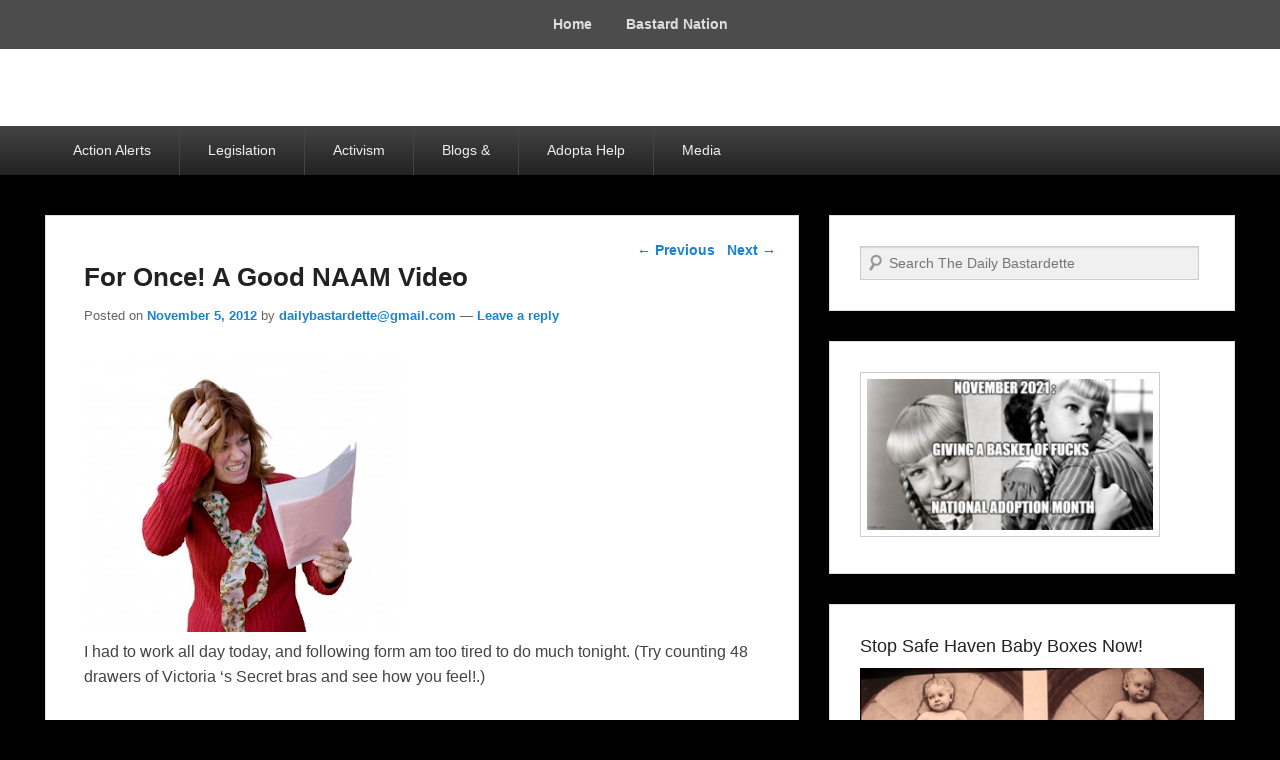

--- FILE ---
content_type: text/html; charset=UTF-8
request_url: https://dailybastardette.com/for-once-a-good-naam-video/
body_size: 15689
content:
<!DOCTYPE html>
<html lang="en-US">
<head>
<meta charset="UTF-8" />
<link rel="profile" href="https://gmpg.org/xfn/11" />
<link rel="pingback" href="https://dailybastardette.com/xmlrpc.php" />
<meta name='robots' content='index, follow, max-image-preview:large, max-snippet:-1, max-video-preview:-1' />
	<style>img:is([sizes="auto" i], [sizes^="auto," i]) { contain-intrinsic-size: 3000px 1500px }</style>
	<meta name="viewport" content="width=device-width, initial-scale=1.0">
	<!-- This site is optimized with the Yoast SEO plugin v26.8 - https://yoast.com/product/yoast-seo-wordpress/ -->
	<title>For Once! A Good NAAM Video | The Daily Bastardette</title>
	<link rel="canonical" href="https://dailybastardette.com/for-once-a-good-naam-video/" />
	<meta property="og:locale" content="en_US" />
	<meta property="og:type" content="article" />
	<meta property="og:title" content="For Once! A Good NAAM Video | The Daily Bastardette" />
	<meta property="og:description" content="I had to work all day today, and following form am too tired to do much tonight. (Try counting 48 drawers of Victoria &#8216;s Secret bras and see how you feel!.) To expedite blogging tonight, then, I decided to post some obnoxious NAAM video off of YouTube. And there are plenty. Instead I&#8217;m posting a video made last year by our friend Kevin Ost Vollmers from Land of Gazillion Adoptees. I don&#8217;t now how I missed this a year ago, but Kevin has some important things to say about Korean adoptions,adoptees, and first parents especially for &#8220;our&#8221; month..   End  South Korean Intercountry Adoption. (I know Kvin&#8217;s last name is hyphenated, but my hyphen key  won&#8217;t budge.)" />
	<meta property="og:url" content="https://dailybastardette.com/for-once-a-good-naam-video/" />
	<meta property="og:site_name" content="The Daily Bastardette" />
	<meta property="article:publisher" content="https://www.facebook.com/DailyBastardette" />
	<meta property="article:published_time" content="2012-11-05T03:55:00+00:00" />
	<meta property="og:image" content="http://2.bp.blogspot.com/-2XgYj_7zN5Q/UJdd8k2OyQI/AAAAAAAANCA/DQFl2qCgKao/s320/Frazzled-Woman.jpg" />
	<meta name="author" content="dailybastardette@gmail.com" />
	<meta name="twitter:card" content="summary_large_image" />
	<meta name="twitter:creator" content="@DBastardette" />
	<meta name="twitter:site" content="@DBastardette" />
	<meta name="twitter:label1" content="Written by" />
	<meta name="twitter:data1" content="dailybastardette@gmail.com" />
	<meta name="twitter:label2" content="Est. reading time" />
	<meta name="twitter:data2" content="1 minute" />
	<script type="application/ld+json" class="yoast-schema-graph">{"@context":"https://schema.org","@graph":[{"@type":"Article","@id":"https://dailybastardette.com/for-once-a-good-naam-video/#article","isPartOf":{"@id":"https://dailybastardette.com/for-once-a-good-naam-video/"},"author":{"name":"dailybastardette@gmail.com","@id":"https://dailybastardette.com/#/schema/person/2d832e27d8081020e5bb96ce812b4af0"},"headline":"For Once! A Good NAAM Video","datePublished":"2012-11-05T03:55:00+00:00","mainEntityOfPage":{"@id":"https://dailybastardette.com/for-once-a-good-naam-video/"},"wordCount":126,"commentCount":0,"image":{"@id":"https://dailybastardette.com/for-once-a-good-naam-video/#primaryimage"},"thumbnailUrl":"http://2.bp.blogspot.com/-2XgYj_7zN5Q/UJdd8k2OyQI/AAAAAAAANCA/DQFl2qCgKao/s320/Frazzled-Woman.jpg","keywords":["Kevin Ost Vollmers","Land of Gazillion Adoptees"],"inLanguage":"en-US","potentialAction":[{"@type":"CommentAction","name":"Comment","target":["https://dailybastardette.com/for-once-a-good-naam-video/#respond"]}]},{"@type":"WebPage","@id":"https://dailybastardette.com/for-once-a-good-naam-video/","url":"https://dailybastardette.com/for-once-a-good-naam-video/","name":"For Once! A Good NAAM Video | The Daily Bastardette","isPartOf":{"@id":"https://dailybastardette.com/#website"},"primaryImageOfPage":{"@id":"https://dailybastardette.com/for-once-a-good-naam-video/#primaryimage"},"image":{"@id":"https://dailybastardette.com/for-once-a-good-naam-video/#primaryimage"},"thumbnailUrl":"http://2.bp.blogspot.com/-2XgYj_7zN5Q/UJdd8k2OyQI/AAAAAAAANCA/DQFl2qCgKao/s320/Frazzled-Woman.jpg","datePublished":"2012-11-05T03:55:00+00:00","author":{"@id":"https://dailybastardette.com/#/schema/person/2d832e27d8081020e5bb96ce812b4af0"},"breadcrumb":{"@id":"https://dailybastardette.com/for-once-a-good-naam-video/#breadcrumb"},"inLanguage":"en-US","potentialAction":[{"@type":"ReadAction","target":["https://dailybastardette.com/for-once-a-good-naam-video/"]}]},{"@type":"ImageObject","inLanguage":"en-US","@id":"https://dailybastardette.com/for-once-a-good-naam-video/#primaryimage","url":"http://2.bp.blogspot.com/-2XgYj_7zN5Q/UJdd8k2OyQI/AAAAAAAANCA/DQFl2qCgKao/s320/Frazzled-Woman.jpg","contentUrl":"http://2.bp.blogspot.com/-2XgYj_7zN5Q/UJdd8k2OyQI/AAAAAAAANCA/DQFl2qCgKao/s320/Frazzled-Woman.jpg"},{"@type":"BreadcrumbList","@id":"https://dailybastardette.com/for-once-a-good-naam-video/#breadcrumb","itemListElement":[{"@type":"ListItem","position":1,"name":"Home","item":"https://dailybastardette.com/"},{"@type":"ListItem","position":2,"name":"For Once! A Good NAAM Video"}]},{"@type":"WebSite","@id":"https://dailybastardette.com/#website","url":"https://dailybastardette.com/","name":"The Daily Bastardette","description":"Commentary by Bastardette on identity and adoptee rights, and the atrocities the adoption industry and &quot;friendly&quot; deformers concoct to maintain The Adoption Culture of Shame and Acquiescence.","potentialAction":[{"@type":"SearchAction","target":{"@type":"EntryPoint","urlTemplate":"https://dailybastardette.com/?s={search_term_string}"},"query-input":{"@type":"PropertyValueSpecification","valueRequired":true,"valueName":"search_term_string"}}],"inLanguage":"en-US"},{"@type":"Person","@id":"https://dailybastardette.com/#/schema/person/2d832e27d8081020e5bb96ce812b4af0","name":"dailybastardette@gmail.com","image":{"@type":"ImageObject","inLanguage":"en-US","@id":"https://dailybastardette.com/#/schema/person/image/","url":"https://secure.gravatar.com/avatar/a58c44a05a2dbc4f17d966dd22441eadc70273978cb44751255a7bc20bcc4edd?s=96&r=g","contentUrl":"https://secure.gravatar.com/avatar/a58c44a05a2dbc4f17d966dd22441eadc70273978cb44751255a7bc20bcc4edd?s=96&r=g","caption":"dailybastardette@gmail.com"},"sameAs":["https://bastardette.wpengine.com","DBastardette"],"url":"https://dailybastardette.com/author/marleyoasgmail-com/"}]}</script>
	<!-- / Yoast SEO plugin. -->


<link rel='dns-prefetch' href='//www.googletagmanager.com' />
<link rel="alternate" type="application/rss+xml" title="The Daily Bastardette &raquo; Feed" href="https://dailybastardette.com/feed/" />
<link rel="alternate" type="application/rss+xml" title="The Daily Bastardette &raquo; Comments Feed" href="https://dailybastardette.com/comments/feed/" />
<link rel="alternate" type="application/rss+xml" title="The Daily Bastardette &raquo; For Once! A Good NAAM Video Comments Feed" href="https://dailybastardette.com/for-once-a-good-naam-video/feed/" />
<script type="text/javascript">
/* <![CDATA[ */
window._wpemojiSettings = {"baseUrl":"https:\/\/s.w.org\/images\/core\/emoji\/16.0.1\/72x72\/","ext":".png","svgUrl":"https:\/\/s.w.org\/images\/core\/emoji\/16.0.1\/svg\/","svgExt":".svg","source":{"concatemoji":"https:\/\/dailybastardette.com\/wp-includes\/js\/wp-emoji-release.min.js?ver=6.8.3"}};
/*! This file is auto-generated */
!function(s,n){var o,i,e;function c(e){try{var t={supportTests:e,timestamp:(new Date).valueOf()};sessionStorage.setItem(o,JSON.stringify(t))}catch(e){}}function p(e,t,n){e.clearRect(0,0,e.canvas.width,e.canvas.height),e.fillText(t,0,0);var t=new Uint32Array(e.getImageData(0,0,e.canvas.width,e.canvas.height).data),a=(e.clearRect(0,0,e.canvas.width,e.canvas.height),e.fillText(n,0,0),new Uint32Array(e.getImageData(0,0,e.canvas.width,e.canvas.height).data));return t.every(function(e,t){return e===a[t]})}function u(e,t){e.clearRect(0,0,e.canvas.width,e.canvas.height),e.fillText(t,0,0);for(var n=e.getImageData(16,16,1,1),a=0;a<n.data.length;a++)if(0!==n.data[a])return!1;return!0}function f(e,t,n,a){switch(t){case"flag":return n(e,"\ud83c\udff3\ufe0f\u200d\u26a7\ufe0f","\ud83c\udff3\ufe0f\u200b\u26a7\ufe0f")?!1:!n(e,"\ud83c\udde8\ud83c\uddf6","\ud83c\udde8\u200b\ud83c\uddf6")&&!n(e,"\ud83c\udff4\udb40\udc67\udb40\udc62\udb40\udc65\udb40\udc6e\udb40\udc67\udb40\udc7f","\ud83c\udff4\u200b\udb40\udc67\u200b\udb40\udc62\u200b\udb40\udc65\u200b\udb40\udc6e\u200b\udb40\udc67\u200b\udb40\udc7f");case"emoji":return!a(e,"\ud83e\udedf")}return!1}function g(e,t,n,a){var r="undefined"!=typeof WorkerGlobalScope&&self instanceof WorkerGlobalScope?new OffscreenCanvas(300,150):s.createElement("canvas"),o=r.getContext("2d",{willReadFrequently:!0}),i=(o.textBaseline="top",o.font="600 32px Arial",{});return e.forEach(function(e){i[e]=t(o,e,n,a)}),i}function t(e){var t=s.createElement("script");t.src=e,t.defer=!0,s.head.appendChild(t)}"undefined"!=typeof Promise&&(o="wpEmojiSettingsSupports",i=["flag","emoji"],n.supports={everything:!0,everythingExceptFlag:!0},e=new Promise(function(e){s.addEventListener("DOMContentLoaded",e,{once:!0})}),new Promise(function(t){var n=function(){try{var e=JSON.parse(sessionStorage.getItem(o));if("object"==typeof e&&"number"==typeof e.timestamp&&(new Date).valueOf()<e.timestamp+604800&&"object"==typeof e.supportTests)return e.supportTests}catch(e){}return null}();if(!n){if("undefined"!=typeof Worker&&"undefined"!=typeof OffscreenCanvas&&"undefined"!=typeof URL&&URL.createObjectURL&&"undefined"!=typeof Blob)try{var e="postMessage("+g.toString()+"("+[JSON.stringify(i),f.toString(),p.toString(),u.toString()].join(",")+"));",a=new Blob([e],{type:"text/javascript"}),r=new Worker(URL.createObjectURL(a),{name:"wpTestEmojiSupports"});return void(r.onmessage=function(e){c(n=e.data),r.terminate(),t(n)})}catch(e){}c(n=g(i,f,p,u))}t(n)}).then(function(e){for(var t in e)n.supports[t]=e[t],n.supports.everything=n.supports.everything&&n.supports[t],"flag"!==t&&(n.supports.everythingExceptFlag=n.supports.everythingExceptFlag&&n.supports[t]);n.supports.everythingExceptFlag=n.supports.everythingExceptFlag&&!n.supports.flag,n.DOMReady=!1,n.readyCallback=function(){n.DOMReady=!0}}).then(function(){return e}).then(function(){var e;n.supports.everything||(n.readyCallback(),(e=n.source||{}).concatemoji?t(e.concatemoji):e.wpemoji&&e.twemoji&&(t(e.twemoji),t(e.wpemoji)))}))}((window,document),window._wpemojiSettings);
/* ]]> */
</script>
<link rel='stylesheet' id='dashicons-css' href='https://dailybastardette.com/wp-includes/css/dashicons.min.css?ver=6.8.3' type='text/css' media='all' />
<link rel='stylesheet' id='wp-jquery-ui-dialog-css' href='https://dailybastardette.com/wp-includes/css/jquery-ui-dialog.min.css?ver=6.8.3' type='text/css' media='all' />
<style id='wp-emoji-styles-inline-css' type='text/css'>

	img.wp-smiley, img.emoji {
		display: inline !important;
		border: none !important;
		box-shadow: none !important;
		height: 1em !important;
		width: 1em !important;
		margin: 0 0.07em !important;
		vertical-align: -0.1em !important;
		background: none !important;
		padding: 0 !important;
	}
</style>
<link rel='stylesheet' id='wp-block-library-css' href='https://dailybastardette.com/wp-includes/css/dist/block-library/style.min.css?ver=6.8.3' type='text/css' media='all' />
<style id='wp-block-library-theme-inline-css' type='text/css'>
.wp-block-audio :where(figcaption){color:#555;font-size:13px;text-align:center}.is-dark-theme .wp-block-audio :where(figcaption){color:#ffffffa6}.wp-block-audio{margin:0 0 1em}.wp-block-code{border:1px solid #ccc;border-radius:4px;font-family:Menlo,Consolas,monaco,monospace;padding:.8em 1em}.wp-block-embed :where(figcaption){color:#555;font-size:13px;text-align:center}.is-dark-theme .wp-block-embed :where(figcaption){color:#ffffffa6}.wp-block-embed{margin:0 0 1em}.blocks-gallery-caption{color:#555;font-size:13px;text-align:center}.is-dark-theme .blocks-gallery-caption{color:#ffffffa6}:root :where(.wp-block-image figcaption){color:#555;font-size:13px;text-align:center}.is-dark-theme :root :where(.wp-block-image figcaption){color:#ffffffa6}.wp-block-image{margin:0 0 1em}.wp-block-pullquote{border-bottom:4px solid;border-top:4px solid;color:currentColor;margin-bottom:1.75em}.wp-block-pullquote cite,.wp-block-pullquote footer,.wp-block-pullquote__citation{color:currentColor;font-size:.8125em;font-style:normal;text-transform:uppercase}.wp-block-quote{border-left:.25em solid;margin:0 0 1.75em;padding-left:1em}.wp-block-quote cite,.wp-block-quote footer{color:currentColor;font-size:.8125em;font-style:normal;position:relative}.wp-block-quote:where(.has-text-align-right){border-left:none;border-right:.25em solid;padding-left:0;padding-right:1em}.wp-block-quote:where(.has-text-align-center){border:none;padding-left:0}.wp-block-quote.is-large,.wp-block-quote.is-style-large,.wp-block-quote:where(.is-style-plain){border:none}.wp-block-search .wp-block-search__label{font-weight:700}.wp-block-search__button{border:1px solid #ccc;padding:.375em .625em}:where(.wp-block-group.has-background){padding:1.25em 2.375em}.wp-block-separator.has-css-opacity{opacity:.4}.wp-block-separator{border:none;border-bottom:2px solid;margin-left:auto;margin-right:auto}.wp-block-separator.has-alpha-channel-opacity{opacity:1}.wp-block-separator:not(.is-style-wide):not(.is-style-dots){width:100px}.wp-block-separator.has-background:not(.is-style-dots){border-bottom:none;height:1px}.wp-block-separator.has-background:not(.is-style-wide):not(.is-style-dots){height:2px}.wp-block-table{margin:0 0 1em}.wp-block-table td,.wp-block-table th{word-break:normal}.wp-block-table :where(figcaption){color:#555;font-size:13px;text-align:center}.is-dark-theme .wp-block-table :where(figcaption){color:#ffffffa6}.wp-block-video :where(figcaption){color:#555;font-size:13px;text-align:center}.is-dark-theme .wp-block-video :where(figcaption){color:#ffffffa6}.wp-block-video{margin:0 0 1em}:root :where(.wp-block-template-part.has-background){margin-bottom:0;margin-top:0;padding:1.25em 2.375em}
</style>
<style id='classic-theme-styles-inline-css' type='text/css'>
/*! This file is auto-generated */
.wp-block-button__link{color:#fff;background-color:#32373c;border-radius:9999px;box-shadow:none;text-decoration:none;padding:calc(.667em + 2px) calc(1.333em + 2px);font-size:1.125em}.wp-block-file__button{background:#32373c;color:#fff;text-decoration:none}
</style>
<style id='global-styles-inline-css' type='text/css'>
:root{--wp--preset--aspect-ratio--square: 1;--wp--preset--aspect-ratio--4-3: 4/3;--wp--preset--aspect-ratio--3-4: 3/4;--wp--preset--aspect-ratio--3-2: 3/2;--wp--preset--aspect-ratio--2-3: 2/3;--wp--preset--aspect-ratio--16-9: 16/9;--wp--preset--aspect-ratio--9-16: 9/16;--wp--preset--color--black: #000000;--wp--preset--color--cyan-bluish-gray: #abb8c3;--wp--preset--color--white: #ffffff;--wp--preset--color--pale-pink: #f78da7;--wp--preset--color--vivid-red: #cf2e2e;--wp--preset--color--luminous-vivid-orange: #ff6900;--wp--preset--color--luminous-vivid-amber: #fcb900;--wp--preset--color--light-green-cyan: #7bdcb5;--wp--preset--color--vivid-green-cyan: #00d084;--wp--preset--color--pale-cyan-blue: #8ed1fc;--wp--preset--color--vivid-cyan-blue: #0693e3;--wp--preset--color--vivid-purple: #9b51e0;--wp--preset--gradient--vivid-cyan-blue-to-vivid-purple: linear-gradient(135deg,rgba(6,147,227,1) 0%,rgb(155,81,224) 100%);--wp--preset--gradient--light-green-cyan-to-vivid-green-cyan: linear-gradient(135deg,rgb(122,220,180) 0%,rgb(0,208,130) 100%);--wp--preset--gradient--luminous-vivid-amber-to-luminous-vivid-orange: linear-gradient(135deg,rgba(252,185,0,1) 0%,rgba(255,105,0,1) 100%);--wp--preset--gradient--luminous-vivid-orange-to-vivid-red: linear-gradient(135deg,rgba(255,105,0,1) 0%,rgb(207,46,46) 100%);--wp--preset--gradient--very-light-gray-to-cyan-bluish-gray: linear-gradient(135deg,rgb(238,238,238) 0%,rgb(169,184,195) 100%);--wp--preset--gradient--cool-to-warm-spectrum: linear-gradient(135deg,rgb(74,234,220) 0%,rgb(151,120,209) 20%,rgb(207,42,186) 40%,rgb(238,44,130) 60%,rgb(251,105,98) 80%,rgb(254,248,76) 100%);--wp--preset--gradient--blush-light-purple: linear-gradient(135deg,rgb(255,206,236) 0%,rgb(152,150,240) 100%);--wp--preset--gradient--blush-bordeaux: linear-gradient(135deg,rgb(254,205,165) 0%,rgb(254,45,45) 50%,rgb(107,0,62) 100%);--wp--preset--gradient--luminous-dusk: linear-gradient(135deg,rgb(255,203,112) 0%,rgb(199,81,192) 50%,rgb(65,88,208) 100%);--wp--preset--gradient--pale-ocean: linear-gradient(135deg,rgb(255,245,203) 0%,rgb(182,227,212) 50%,rgb(51,167,181) 100%);--wp--preset--gradient--electric-grass: linear-gradient(135deg,rgb(202,248,128) 0%,rgb(113,206,126) 100%);--wp--preset--gradient--midnight: linear-gradient(135deg,rgb(2,3,129) 0%,rgb(40,116,252) 100%);--wp--preset--font-size--small: 13px;--wp--preset--font-size--medium: 20px;--wp--preset--font-size--large: 28px;--wp--preset--font-size--x-large: 42px;--wp--preset--font-size--normal: 16px;--wp--preset--font-size--huge: 36px;--wp--preset--spacing--20: 0.44rem;--wp--preset--spacing--30: 0.67rem;--wp--preset--spacing--40: 1rem;--wp--preset--spacing--50: 1.5rem;--wp--preset--spacing--60: 2.25rem;--wp--preset--spacing--70: 3.38rem;--wp--preset--spacing--80: 5.06rem;--wp--preset--shadow--natural: 6px 6px 9px rgba(0, 0, 0, 0.2);--wp--preset--shadow--deep: 12px 12px 50px rgba(0, 0, 0, 0.4);--wp--preset--shadow--sharp: 6px 6px 0px rgba(0, 0, 0, 0.2);--wp--preset--shadow--outlined: 6px 6px 0px -3px rgba(255, 255, 255, 1), 6px 6px rgba(0, 0, 0, 1);--wp--preset--shadow--crisp: 6px 6px 0px rgba(0, 0, 0, 1);}:where(.is-layout-flex){gap: 0.5em;}:where(.is-layout-grid){gap: 0.5em;}body .is-layout-flex{display: flex;}.is-layout-flex{flex-wrap: wrap;align-items: center;}.is-layout-flex > :is(*, div){margin: 0;}body .is-layout-grid{display: grid;}.is-layout-grid > :is(*, div){margin: 0;}:where(.wp-block-columns.is-layout-flex){gap: 2em;}:where(.wp-block-columns.is-layout-grid){gap: 2em;}:where(.wp-block-post-template.is-layout-flex){gap: 1.25em;}:where(.wp-block-post-template.is-layout-grid){gap: 1.25em;}.has-black-color{color: var(--wp--preset--color--black) !important;}.has-cyan-bluish-gray-color{color: var(--wp--preset--color--cyan-bluish-gray) !important;}.has-white-color{color: var(--wp--preset--color--white) !important;}.has-pale-pink-color{color: var(--wp--preset--color--pale-pink) !important;}.has-vivid-red-color{color: var(--wp--preset--color--vivid-red) !important;}.has-luminous-vivid-orange-color{color: var(--wp--preset--color--luminous-vivid-orange) !important;}.has-luminous-vivid-amber-color{color: var(--wp--preset--color--luminous-vivid-amber) !important;}.has-light-green-cyan-color{color: var(--wp--preset--color--light-green-cyan) !important;}.has-vivid-green-cyan-color{color: var(--wp--preset--color--vivid-green-cyan) !important;}.has-pale-cyan-blue-color{color: var(--wp--preset--color--pale-cyan-blue) !important;}.has-vivid-cyan-blue-color{color: var(--wp--preset--color--vivid-cyan-blue) !important;}.has-vivid-purple-color{color: var(--wp--preset--color--vivid-purple) !important;}.has-black-background-color{background-color: var(--wp--preset--color--black) !important;}.has-cyan-bluish-gray-background-color{background-color: var(--wp--preset--color--cyan-bluish-gray) !important;}.has-white-background-color{background-color: var(--wp--preset--color--white) !important;}.has-pale-pink-background-color{background-color: var(--wp--preset--color--pale-pink) !important;}.has-vivid-red-background-color{background-color: var(--wp--preset--color--vivid-red) !important;}.has-luminous-vivid-orange-background-color{background-color: var(--wp--preset--color--luminous-vivid-orange) !important;}.has-luminous-vivid-amber-background-color{background-color: var(--wp--preset--color--luminous-vivid-amber) !important;}.has-light-green-cyan-background-color{background-color: var(--wp--preset--color--light-green-cyan) !important;}.has-vivid-green-cyan-background-color{background-color: var(--wp--preset--color--vivid-green-cyan) !important;}.has-pale-cyan-blue-background-color{background-color: var(--wp--preset--color--pale-cyan-blue) !important;}.has-vivid-cyan-blue-background-color{background-color: var(--wp--preset--color--vivid-cyan-blue) !important;}.has-vivid-purple-background-color{background-color: var(--wp--preset--color--vivid-purple) !important;}.has-black-border-color{border-color: var(--wp--preset--color--black) !important;}.has-cyan-bluish-gray-border-color{border-color: var(--wp--preset--color--cyan-bluish-gray) !important;}.has-white-border-color{border-color: var(--wp--preset--color--white) !important;}.has-pale-pink-border-color{border-color: var(--wp--preset--color--pale-pink) !important;}.has-vivid-red-border-color{border-color: var(--wp--preset--color--vivid-red) !important;}.has-luminous-vivid-orange-border-color{border-color: var(--wp--preset--color--luminous-vivid-orange) !important;}.has-luminous-vivid-amber-border-color{border-color: var(--wp--preset--color--luminous-vivid-amber) !important;}.has-light-green-cyan-border-color{border-color: var(--wp--preset--color--light-green-cyan) !important;}.has-vivid-green-cyan-border-color{border-color: var(--wp--preset--color--vivid-green-cyan) !important;}.has-pale-cyan-blue-border-color{border-color: var(--wp--preset--color--pale-cyan-blue) !important;}.has-vivid-cyan-blue-border-color{border-color: var(--wp--preset--color--vivid-cyan-blue) !important;}.has-vivid-purple-border-color{border-color: var(--wp--preset--color--vivid-purple) !important;}.has-vivid-cyan-blue-to-vivid-purple-gradient-background{background: var(--wp--preset--gradient--vivid-cyan-blue-to-vivid-purple) !important;}.has-light-green-cyan-to-vivid-green-cyan-gradient-background{background: var(--wp--preset--gradient--light-green-cyan-to-vivid-green-cyan) !important;}.has-luminous-vivid-amber-to-luminous-vivid-orange-gradient-background{background: var(--wp--preset--gradient--luminous-vivid-amber-to-luminous-vivid-orange) !important;}.has-luminous-vivid-orange-to-vivid-red-gradient-background{background: var(--wp--preset--gradient--luminous-vivid-orange-to-vivid-red) !important;}.has-very-light-gray-to-cyan-bluish-gray-gradient-background{background: var(--wp--preset--gradient--very-light-gray-to-cyan-bluish-gray) !important;}.has-cool-to-warm-spectrum-gradient-background{background: var(--wp--preset--gradient--cool-to-warm-spectrum) !important;}.has-blush-light-purple-gradient-background{background: var(--wp--preset--gradient--blush-light-purple) !important;}.has-blush-bordeaux-gradient-background{background: var(--wp--preset--gradient--blush-bordeaux) !important;}.has-luminous-dusk-gradient-background{background: var(--wp--preset--gradient--luminous-dusk) !important;}.has-pale-ocean-gradient-background{background: var(--wp--preset--gradient--pale-ocean) !important;}.has-electric-grass-gradient-background{background: var(--wp--preset--gradient--electric-grass) !important;}.has-midnight-gradient-background{background: var(--wp--preset--gradient--midnight) !important;}.has-small-font-size{font-size: var(--wp--preset--font-size--small) !important;}.has-medium-font-size{font-size: var(--wp--preset--font-size--medium) !important;}.has-large-font-size{font-size: var(--wp--preset--font-size--large) !important;}.has-x-large-font-size{font-size: var(--wp--preset--font-size--x-large) !important;}
:where(.wp-block-post-template.is-layout-flex){gap: 1.25em;}:where(.wp-block-post-template.is-layout-grid){gap: 1.25em;}
:where(.wp-block-columns.is-layout-flex){gap: 2em;}:where(.wp-block-columns.is-layout-grid){gap: 2em;}
:root :where(.wp-block-pullquote){font-size: 1.5em;line-height: 1.6;}
</style>
<link rel='stylesheet' id='catch-evolution-style-css' href='https://dailybastardette.com/wp-content/themes/catch-evolution/style.css?ver=20221102-200554' type='text/css' media='all' />
<link rel='stylesheet' id='catch-evolution-block-style-css' href='https://dailybastardette.com/wp-content/themes/catch-evolution/css/blocks.css?ver=1.0' type='text/css' media='all' />
<link rel='stylesheet' id='genericons-css' href='https://dailybastardette.com/wp-content/themes/catch-evolution/genericons/genericons.css?ver=3.4.1' type='text/css' media='all' />
<link rel='stylesheet' id='catchevolution-responsive-css' href='https://dailybastardette.com/wp-content/themes/catch-evolution/css/responsive.css?ver=6.8.3' type='text/css' media='all' />
<script type="text/javascript" src="https://dailybastardette.com/wp-includes/js/jquery/jquery.min.js?ver=3.7.1" id="jquery-core-js"></script>
<script type="text/javascript" src="https://dailybastardette.com/wp-includes/js/jquery/jquery-migrate.min.js?ver=3.4.1" id="jquery-migrate-js"></script>
<script type="text/javascript" id="catchevolution-menu-js-extra">
/* <![CDATA[ */
var screenReaderText = {"expand":"expand child menu","collapse":"collapse child menu"};
/* ]]> */
</script>
<script type="text/javascript" src="https://dailybastardette.com/wp-content/themes/catch-evolution/js/catchevolution-menu.min.js?ver=20171025" id="catchevolution-menu-js"></script>
<!--[if lt IE 9]>
<script type="text/javascript" src="https://dailybastardette.com/wp-content/themes/catch-evolution/js/catchevolution-ielte8.min.js?ver=3.7.3" id="catchevolution-html5-js"></script>
<![endif]-->
<!--[if lte IE 6]>
<script type="text/javascript" src="https://dailybastardette.com/wp-content/themes/catch-evolution/js/pngfix.min.js?ver=6.8.3" id="catchevolution-pngfix-js"></script>
<![endif]-->

<!-- Google tag (gtag.js) snippet added by Site Kit -->
<!-- Google Analytics snippet added by Site Kit -->
<script type="text/javascript" src="https://www.googletagmanager.com/gtag/js?id=GT-WV8WVTF" id="google_gtagjs-js" async></script>
<script type="text/javascript" id="google_gtagjs-js-after">
/* <![CDATA[ */
window.dataLayer = window.dataLayer || [];function gtag(){dataLayer.push(arguments);}
gtag("set","linker",{"domains":["dailybastardette.com"]});
gtag("js", new Date());
gtag("set", "developer_id.dZTNiMT", true);
gtag("config", "GT-WV8WVTF");
/* ]]> */
</script>
<link rel="https://api.w.org/" href="https://dailybastardette.com/wp-json/" /><link rel="alternate" title="JSON" type="application/json" href="https://dailybastardette.com/wp-json/wp/v2/posts/179" /><link rel="EditURI" type="application/rsd+xml" title="RSD" href="https://dailybastardette.com/xmlrpc.php?rsd" />
<link rel='shortlink' href='https://dailybastardette.com/?p=179' />
<link rel="alternate" title="oEmbed (JSON)" type="application/json+oembed" href="https://dailybastardette.com/wp-json/oembed/1.0/embed?url=https%3A%2F%2Fdailybastardette.com%2Ffor-once-a-good-naam-video%2F" />
<link rel="alternate" title="oEmbed (XML)" type="text/xml+oembed" href="https://dailybastardette.com/wp-json/oembed/1.0/embed?url=https%3A%2F%2Fdailybastardette.com%2Ffor-once-a-good-naam-video%2F&#038;format=xml" />
<meta name="generator" content="Site Kit by Google 1.170.0" /><script type="text/javascript">
var gaJsHost = (("https:" == document.location.protocol) ? "https://ssl." : "http://www.");
document.write(unescape("%3Cscript src='" + gaJsHost + "google-analytics.com/ga.js' type='text/javascript'%3E%3C/script%3E"));
</script>
<script type="text/javascript">
var pageTracker = _gat._getTracker("UA-5177177-1");
pageTracker._trackPageview();
</script><style type="text/css">.recentcomments a{display:inline !important;padding:0 !important;margin:0 !important;}</style><style type="text/css" id="custom-background-css">
body.custom-background { background-color: #000000; }
</style>
	<link rel="icon" href="https://dailybastardette.com/wp-content/uploads/2013/10/bad-seed-150x150.jpg" sizes="32x32" />
<link rel="icon" href="https://dailybastardette.com/wp-content/uploads/2013/10/bad-seed.jpg" sizes="192x192" />
<link rel="apple-touch-icon" href="https://dailybastardette.com/wp-content/uploads/2013/10/bad-seed.jpg" />
<meta name="msapplication-TileImage" content="https://dailybastardette.com/wp-content/uploads/2013/10/bad-seed.jpg" />
		<style type="text/css" id="wp-custom-css">
			h1 {
	font-size: 26px; 
	font-weight: bold; 
	text-align: left; 
}
h2 {
	font-size: 20px; 
	color:#393939 !important;
	font-weight:bold; 
	text-align: left; 
}
h3 {
	font-size: 18px; 
       color:#762419;
	font-weight: normal !important;
	text-align: center; 
	text-align: left; 
} 
h4 {	font-size: 16px; 
	color: #762419! important;
	font-weight: bold; 
	text-align: center;
	font-style: italic 	 
} 
h5 {
	font-size: 16px;
	color:#762419 !important;  
	font-weight: bold; 
	text-align: left;	
} 
h6 {
	font-size: 12px; 
	font-weight: normal; 
	text-align: left;
	font-style: italic 
}
	
#content h1 {
	font-size: 26px; 
	font-weight: bold; 
	text-align: left; 
}
#content h2 {
	font-size: 20px; 
	color:#393939:
	font-weight:normal; 
	text-align: left; 
}
#content h3 {
	font-size: 18px;
	color: #762419; 
	font-weight: bold; 
	text-align: left; 
} 
#content h4 {	font-size: 16px; 
	font-weight: bold; 
	text-align: center;
	font-style: italic 	 
} 
#content h5 {
	font-size: 16px;
	color:#762419;  
	font-weight: normal; 
	text-align: left;	
} 
#content h6 {
	font-size: 12px; 
	font-weight: normal; 
	text-align: left;
	font-style: italic 
}		</style>
		</head>

<body class="wp-singular post-template-default single single-post postid-179 single-format-standard custom-background wp-embed-responsive wp-theme-catch-evolution has-header-top right-sidebar">



<div id="page" class="hfeed site">

	
            <div id="fixed-header-top" class="full-menu">
            <div class="wrapper">
                
                <div id="access-top" class="menu-access-wrap clearfix">
                    <div id="mobile-top-menu" class="mobile-menu-anchor top-menu">
                        <button id="menu-toggle-top" class="genericon genericon-menu">
                            <span class="mobile-menu-text">Menu</span>
                        </button>
                    </div><!-- #mobile-top-menu -->

                    <div id="site-top-menu" class="site-menu">
                        <nav id="access-top-menu" class="top-navigation" role="navigation" aria-label="Top Menu">
                                <h3 class="screen-reader-text">Top Menu</h3>
                                <ul id="top-nav" class="menu"><li id="menu-item-49" class="menu-item menu-item-type-custom menu-item-object-custom menu-item-49"><a href="https://bastardette.wpengine.com/">Home</a></li>
<li id="menu-item-47" class="menu-item menu-item-type-post_type menu-item-object-page menu-item-47"><a href="https://dailybastardette.com/bastard-nation/">Bastard Nation</a></li>
</ul>                        </nav><!-- #access -->
                    </div><!-- #site-top-menu -->

                </div><!-- #access-top -->
            </div><!-- .wrapper -->
        </div><!-- #fixed-header-top -->
    
	<header id="branding" role="banner">
    	
    	<div id="header-content" class="clearfix">

        	<div class="wrapper">
				<div id="logo-wrap" class="clearfix"><!-- refreshing transient cache -->	</div><!-- #logo-wrap -->
            </div><!-- .wrapper -->

      	</div><!-- #header-content -->

    			<div id="header-image">
			<img src="https://bastardette.wpengine.com/wp-content/uploads/2013/10/cropped-the-daily-bastardette.jpg" alt="" />
		</div>
	
	</header><!-- #branding -->

        
        <div id="header-menu">

                            <div id="access" class="menu-access-wrap clearfix">
                    <div id="mobile-primary-menu" class="mobile-menu-anchor primary-menu">
                        <button id="menu-toggle-primary" class="genericon genericon-menu">
                            <span class="mobile-menu-text">Menu</span>
                        </button>
                    </div><!-- #mobile-primary-menu -->

                    <div id="site-header-menu-primary" class="site-menu">
                        <nav id="access-primary-menu" class="main-navigation" role="navigation" aria-label="Primary Menu">
                            <h3 class="screen-reader-text">Primary menu</h3>
                            <div class="menu-header-container wrapper"><ul class="menu"><li id="menu-item-46" class="menu-item menu-item-type-post_type menu-item-object-page menu-item-46"><a href="https://dailybastardette.com/action-alerts/">Action Alerts</a></li>
<li id="menu-item-1779" class="menu-item menu-item-type-post_type menu-item-object-page menu-item-has-children menu-item-1779"><a href="https://dailybastardette.com/legislation/">Legislation</a>
<ul class="sub-menu">
	<li id="menu-item-1785" class="menu-item menu-item-type-post_type menu-item-object-page menu-item-1785"><a href="https://dailybastardette.com/adoptee-rights-resources/legislationstatistics/">Statistics</a></li>
</ul>
</li>
<li id="menu-item-1782" class="menu-item menu-item-type-post_type menu-item-object-page menu-item-has-children menu-item-1782"><a href="https://dailybastardette.com/activist-resources/">Activism</a>
<ul class="sub-menu">
	<li id="menu-item-39" class="menu-item menu-item-type-post_type menu-item-object-page menu-item-39"><a href="https://dailybastardette.com/friends-enemies-others/good-guys/">Good Guys</a></li>
	<li id="menu-item-38" class="menu-item menu-item-type-post_type menu-item-object-page menu-item-38"><a href="https://dailybastardette.com/friends-enemies-others/mushy-middle/">Mushy Middle</a></li>
	<li id="menu-item-40" class="menu-item menu-item-type-post_type menu-item-object-page menu-item-40"><a href="https://dailybastardette.com/friends-enemies-others/bad-guys/">Bad Guys</a></li>
	<li id="menu-item-45" class="menu-item menu-item-type-post_type menu-item-object-page menu-item-45"><a href="https://dailybastardette.com/adoptee-rights-resources/international-adoptee-resources/">International Adoptee Resources</a></li>
	<li id="menu-item-1834" class="menu-item menu-item-type-post_type menu-item-object-page menu-item-1834"><a href="https://dailybastardette.com/blogs-pages-people/conferences-meetings/">Conferences, Meetings &#038; Protests</a></li>
	<li id="menu-item-1749" class="menu-item menu-item-type-post_type menu-item-object-page menu-item-1749"><a href="https://dailybastardette.com/reportsscholarly-articles/">Papers/Reports/Scholarly Articles</a></li>
</ul>
</li>
<li id="menu-item-41" class="menu-item menu-item-type-post_type menu-item-object-page menu-item-41"><a href="https://dailybastardette.com/blogs-pages-people/">Blogs &#038;</a></li>
<li id="menu-item-43" class="menu-item menu-item-type-post_type menu-item-object-page menu-item-43"><a href="https://dailybastardette.com/adoptee-rights-resources/">Adopta Help</a></li>
<li id="menu-item-35" class="menu-item menu-item-type-post_type menu-item-object-page menu-item-has-children menu-item-35"><a href="https://dailybastardette.com/media/">Media</a>
<ul class="sub-menu">
	<li id="menu-item-1674" class="menu-item menu-item-type-post_type menu-item-object-page menu-item-1674"><a href="https://dailybastardette.com/books/">Books</a></li>
	<li id="menu-item-1676" class="menu-item menu-item-type-post_type menu-item-object-page menu-item-has-children menu-item-1676"><a href="https://dailybastardette.com/media/film/">Film/Video</a>
	<ul class="sub-menu">
		<li id="menu-item-1689" class="menu-item menu-item-type-post_type menu-item-object-page menu-item-1689"><a href="https://dailybastardette.com/adoption-movies/">Adoption Movies</a></li>
		<li id="menu-item-1690" class="menu-item menu-item-type-post_type menu-item-object-page menu-item-1690"><a href="https://dailybastardette.com/celebrity-adoptions/">Celebrity Adoptions</a></li>
	</ul>
</li>
	<li id="menu-item-1673" class="menu-item menu-item-type-post_type menu-item-object-page menu-item-1673"><a href="https://dailybastardette.com/books-2/">Music</a></li>
	<li id="menu-item-1675" class="menu-item menu-item-type-post_type menu-item-object-page menu-item-1675"><a href="https://dailybastardette.com/print/">Print</a></li>
	<li id="menu-item-1679" class="menu-item menu-item-type-post_type menu-item-object-page menu-item-1679"><a href="https://dailybastardette.com/tvradio/">TV/Radio</a></li>
</ul>
</li>
</ul></div>                        </nav><!-- #access-primary-menu -->
                    </div><!-- #site-header-menu-primary -->
                </div><!-- #access -->
            
            
        </div><!-- #header-menu -->
    
	
	<div id="main" class="clearfix">
    	<div class="wrapper">

 			
            <div class="content-sidebar-wrap">

				
                <div id="primary">

                    
                    <div id="content" role="main">
                        
				
					<nav id="nav-single">
						<h3 class="assistive-text">Post navigation</h3>
						<span class="nav-previous"><a href="https://dailybastardette.com/dan-chaon-nominated-on-goodreads/" rel="prev"><span class="meta-nav">&larr;</span> Previous</a></span>
						<span class="nav-next"><a href="https://dailybastardette.com/kansas-adoptee-attacked-by-political-opponent-for-being-adopted/" rel="next">Next <span class="meta-nav">&rarr;</span></a></span>
					</nav><!-- #nav-single -->

					
<article id="post-179" class="post-179 post type-post status-publish format-standard hentry tag-kevin-ost-vollmers tag-land-of-gazillion-adoptees">
	<header class="entry-header">
		<h1 class="entry-title">For Once! A Good NAAM Video</h1>

		            <div class="entry-meta">
                <span class="sep">Posted on </span><a href="https://dailybastardette.com/for-once-a-good-naam-video/" title="3:55 am" rel="bookmark"><time class="entry-date updated" datetime="2012-11-05T03:55:00-06:00" pubdate>November 5, 2012</time></a><span class="by-author"> <span class="sep"> by </span> <span class="author vcard"><a class="url fn n" href="https://bastardette.wpengine.com" title="View all posts by dailybastardette@gmail.com" rel="author"><span class="__cf_email__" data-cfemail="4420252d283d2625373025362021303021042329252d286a272b29">[email&#160;protected]</span></a></span></span>                                    <span class="sep"> &mdash; </span>
                    <span class="comments-link">
                        <a href="https://dailybastardette.com/for-once-a-good-naam-video/#respond">Leave a reply</a>                    </span>
                            </div><!-- .entry-meta -->
			</header><!-- .entry-header -->

	<div class="entry-content">
		<div dir="ltr" trbidi="on">
<div><a href="https://2.bp.blogspot.com/-2XgYj_7zN5Q/UJdd8k2OyQI/AAAAAAAANCA/DQFl2qCgKao/s1600/Frazzled-Woman.jpg" imageanchor="1"><img fetchpriority="high" decoding="async" border="0" height="273" src="https://2.bp.blogspot.com/-2XgYj_7zN5Q/UJdd8k2OyQI/AAAAAAAANCA/DQFl2qCgKao/s320/Frazzled-Woman.jpg" width="320"></a></div>
<p>I had to work all day today, and following form am too tired to do much tonight.  (Try counting  48 drawers of Victoria &#8216;s Secret bras and see  how  you feel!.)</p>
<p>To expedite blogging tonight, then, I decided to post some obnoxious NAAM video off of YouTube.  And there are plenty. Instead I&#8217;m posting a video made last year by our friend Kevin Ost Vollmers from <a href="http://landofgazillionadoptees.com/">Land of Gazillion Adoptees</a>. I don&#8217;t now how I missed this a year ago, but Kevin has some important things to say about Korean adoptions,adoptees, and first parents especially for &#8220;our&#8221; month..  </p>
<div><i>End  South Korean Intercountry Adoption.</i></div>
<p></p>
<div></div>
<div></div>
<p><i>(I know Kvin&#8217;s last name is hyphenated, but my hyphen key  won&#8217;t budge.)</i></div>
			</div><!-- .entry-content -->

	<footer class="entry-meta">
		This entry was posted in Uncategorized and tagged <a href="https://dailybastardette.com/tag/kevin-ost-vollmers/" rel="tag">Kevin Ost Vollmers</a>, <a href="https://dailybastardette.com/tag/land-of-gazillion-adoptees/" rel="tag">Land of Gazillion Adoptees</a> by <a href="https://dailybastardette.com/author/marleyoasgmail-com/"><span class="__cf_email__" data-cfemail="492d282025302b283a3d283b2d2c3d3d2c092e24282025672a2624">[email&#160;protected]</span></a>. Bookmark the <a href="https://dailybastardette.com/for-once-a-good-naam-video/" title="Permalink to For Once! A Good NAAM Video" rel="bookmark">permalink</a>.		
		
	</footer><!-- .entry-meta -->
</article><!-- #post-179 -->


						<div id="comments">
	
	
	
		<div id="respond" class="comment-respond">
		<h3 id="reply-title" class="comment-reply-title">Leave a Reply <small><a rel="nofollow" id="cancel-comment-reply-link" href="/for-once-a-good-naam-video/#respond" style="display:none;">Cancel reply</a></small></h3><form action="https://dailybastardette.com/wp-comments-post.php?wpe-comment-post=bastardette" method="post" id="commentform" class="comment-form"><p class="comment-notes"><span id="email-notes">Your email address will not be published.</span> <span class="required-field-message">Required fields are marked <span class="required">*</span></span></p><p class="comment-form-comment"><label for="comment">Comment <span class="required">*</span></label> <textarea id="comment" name="comment" cols="45" rows="8" maxlength="65525" required="required"></textarea></p><p class="comment-form-author"><label for="author">Name</label> <span class="required">*</span><input id="author" name="author" type="text" value="" size="30" aria-required='true' /></p>
<p class="comment-form-email"><label for="email">Email</label> <span class="required">*</span><input id="email" name="email" type="text" value="" size="30" aria-required='true' /></p>
<p class="comment-form-url"><label for="url">Website</label> <input id="url" name="url" type="text" value="" size="30" maxlength="200" autocomplete="url" /></p>
<p class="comment-form-cookies-consent"><input id="wp-comment-cookies-consent" name="wp-comment-cookies-consent" type="checkbox" value="yes" /> <label for="wp-comment-cookies-consent">Save my name, email, and website in this browser for the next time I comment.</label></p>
<p class="form-submit"><input name="submit" type="submit" id="submit" class="submit" value="Post Comment" /> <input type='hidden' name='comment_post_ID' value='179' id='comment_post_ID' />
<input type='hidden' name='comment_parent' id='comment_parent' value='0' />
</p><p style="display: none;"><input type="hidden" id="akismet_comment_nonce" name="akismet_comment_nonce" value="56cbfc3043" /></p><p style="display: none !important;" class="akismet-fields-container" data-prefix="ak_"><label>&#916;<textarea name="ak_hp_textarea" cols="45" rows="8" maxlength="100"></textarea></label><input type="hidden" id="ak_js_1" name="ak_js" value="6"/><script data-cfasync="false" src="/cdn-cgi/scripts/5c5dd728/cloudflare-static/email-decode.min.js"></script><script>document.getElementById( "ak_js_1" ).setAttribute( "value", ( new Date() ).getTime() );</script></p></form>	</div><!-- #respond -->
	
</div><!-- #comments -->
				
			</div><!-- #content -->
		</div><!-- #primary -->
        
    <div id="secondary" class="widget-area" role="complementary">
		<aside id="search-2" class="widget widget_search">	<form method="get" id="searchform" action="https://dailybastardette.com/">
		<label for="s" class="assistive-text">Search</label>
		<input type="text" class="field" name="s" id="s" placeholder="Search The Daily Bastardette" />
		<input type="submit" class="submit" name="submit" id="searchsubmit" value="Search" />
	</form>
</aside><aside id="media_image-3" class="widget widget_media_image"><img width="300" height="158" src="https://dailybastardette.com/wp-content/uploads/2021/11/NAM-2021-300x158.jpg" class="image wp-image-10286  attachment-medium size-medium" alt="" style="max-width: 100%; height: auto;" decoding="async" loading="lazy" srcset="https://dailybastardette.com/wp-content/uploads/2021/11/NAM-2021-300x158.jpg 300w, https://dailybastardette.com/wp-content/uploads/2021/11/NAM-2021-768x403.jpg 768w, https://dailybastardette.com/wp-content/uploads/2021/11/NAM-2021-754x400.jpg 754w, https://dailybastardette.com/wp-content/uploads/2021/11/NAM-2021.jpg 952w" sizes="auto, (max-width: 300px) 100vw, 300px" /></aside><aside id="widget_catchevolution_adwidget-31" class="widget widget_widget_catchevolution_adwidget"><h3 class="widget-title">Stop Safe Haven Baby Boxes Now!</h3><a href="https://imgur.com/l04qEsV"><img src="https://i.imgur.com/l04qEsV.jpg" title="source: imgur.com" /></a></aside><aside id="widget_catchevolution_adwidget-27" class="widget widget_widget_catchevolution_adwidget"><h3 class="widget-title">One day at a time.  30 down and 0 to go!</h3><a href="https://imgflip.com/i/4kl2mx"><img src="https://i.imgflip.com/4kl2mx.jpg" title="made at imgflip.com"/></a><div><a href="https://imgflip.com/memegenerator">from Imgflip Meme Generator</a></div></aside><aside id="media_image-4" class="widget widget_media_image"><img width="142" height="80" src="https://dailybastardette.com/wp-content/uploads/2021/11/nanonano-1.png" class="image wp-image-10233  attachment-full size-full" alt="" style="max-width: 100%; height: auto;" decoding="async" loading="lazy" /></aside><aside id="media_image-2" class="widget widget_media_image"><img width="300" height="153" src="https://dailybastardette.com/wp-content/uploads/2020/10/cheerpeppers2020-1-300x153.jpg" class="image wp-image-9150  attachment-medium size-medium" alt="" style="max-width: 100%; height: auto;" decoding="async" loading="lazy" srcset="https://dailybastardette.com/wp-content/uploads/2020/10/cheerpeppers2020-1-300x153.jpg 300w, https://dailybastardette.com/wp-content/uploads/2020/10/cheerpeppers2020-1-1024x523.jpg 1024w, https://dailybastardette.com/wp-content/uploads/2020/10/cheerpeppers2020-1-768x392.jpg 768w, https://dailybastardette.com/wp-content/uploads/2020/10/cheerpeppers2020-1-1536x784.jpg 1536w, https://dailybastardette.com/wp-content/uploads/2020/10/cheerpeppers2020-1-2048x1045.jpg 2048w" sizes="auto, (max-width: 300px) 100vw, 300px" /></aside><aside id="widget_catchevolution_adwidget-11" class="widget widget_widget_catchevolution_adwidget"><h3 class="widget-title">Hometown Hero:  Don Mellett, editor, Canton Daily News. 1926 Pulitzer.  Assassinated July 16, 1926 for reporting the truth.</h3><a href="https://imgflip.com/i/4kl35q"><img src="https://i.imgflip.com/4kl35q.jpg" title="made at imgflip.com"/></a><div><a href="https://imgflip.com/memegenerator">from Imgflip Meme Generator</a></div></aside><aside id="widget_catchevolution_adwidget-19" class="widget widget_widget_catchevolution_adwidget"><h3 class="widget-title">The commonest error in politics is sticking to the carcass of dead policies.&#8211;Lord Salisbury</h3><a href="https://ibb.co/hcBW4k"><img src="https://image.ibb.co/kaffx5/Lord_Salisbury.jpg" alt="Lord_Salisbury" border="0"></a></aside><aside id="widget_catchevolution_adwidget-4" class="widget widget_widget_catchevolution_adwidget"><h3 class="widget-title">Anybody who doesn&#8217;t know that politics is crime has got a few screws loose.&#8211;James Ellroy </h3><img src="https://image.ibb.co/iBfDH5/James_Ellroy.jpg" alt="James_Ellroy" border="0"></aside><aside id="widget_catchevolution_adwidget-3" class="widget widget_widget_catchevolution_adwidget"><h3 class="widget-title">The first and most important thing an individual can do is to become an individual again, decontrol himself, train himself as to what is going on and win back as much independent ground for himself as possible”&#8211;Wiilliam Burroughs</h3><a href="https://ibb.co/b86ZqQ"><img src="https://image.ibb.co/dw83jk/William_Burroughs.jpg" alt="William_Burroughs" border="0"></a></aside><aside id="widget_catchevolution_adwidget-14" class="widget widget_widget_catchevolution_adwidget"><h3 class="widget-title">&#8220;So much for Objective Journalism. Don&#8217;t bother to look for it here — not under any byline of mine; or anyone else I can think of. With the possible exception of things like box scores, race results, and stock market tabulations, there is no such thing as Objective Journalism. The phrase itself is a pompous contradiction in terms.&#8221; (Fear and Loathing: On the Campaign Trail &#8217;72, 1973)  Dr. Hunter S Thompson</h3><a href="https://imgflip.com/i/4kl4ct"><img src="https://i.imgflip.com/4kl4ct.jpg" title="made at imgflip.com"/></a><div><a href="https://imgflip.com/memegenerator">from Imgflip Meme Generator</a></div></aside><aside id="widget_catchevolution_adwidget-28" class="widget widget_widget_catchevolution_adwidget"><h3 class="widget-title">Misogyny has not been completely wiped out anywhere. Rather, it resides on a spectrum, and our best hope for eradicating it globally is for each of us to expose and to fight against local versions of it, in the understanding that by doing so we advance the global struggle. &#8212; Mona Eltahawy</h3><a href="https://imgflip.com/i/4kl5pu"><img src="https://i.imgflip.com/4kl5pu.jpg" title="made at imgflip.com"/></a><div><a href="https://imgflip.com/memegenerator">from Imgflip Meme Generator</a></div></aside><aside id="widget_catchevolution_adwidget-22" class="widget widget_widget_catchevolution_adwidget"><h3 class="widget-title">“Nobody in history has gotten their freedom by appealing to the moral sense of the people oppressing them.” —Assata Shakur</h3><a href="https://imgflip.com/i/4kl42t"><img src="https://i.imgflip.com/4kl42t.jpg" title="made at imgflip.com"/></a><div><a href="https://imgflip.com/memegenerator">from Imgflip Meme Generator</a></div></aside><aside id="widget_catchevolution_adwidget-29" class="widget widget_widget_catchevolution_adwidget"><span class="paddingtop"></span><a href="https://imgflip.com/i/4kl6nn"><img src="https://i.imgflip.com/4kl6nn.jpg" title="made at imgflip.com"/></a><div><a href="https://imgflip.com/memegenerator">from Imgflip Meme Generator</a></div></aside><aside id="widget_catchevolution_adwidget-8" class="widget widget_widget_catchevolution_adwidget"><span class="paddingtop"></span><a href="https://ibb.co/dvrjqQ"><img src="https://image.ibb.co/ckP4qQ/Columbus_Free_Press.jpg" alt="Columbus_Free_Press" border="0"></a></aside><aside id="widget_catchevolution_adwidget-5" class="widget widget_widget_catchevolution_adwidget"><span class="paddingtop"></span><a class="twitter-timeline" href="https://twitter.com/DBastardette" data-widget-id="396123791807365120">Tweets by @DBastardette</a>
<script>!function(d,s,id){var js,fjs=d.getElementsByTagName(s)[0],p=/^http:/.test(d.location)?'http':'https';if(!d.getElementById(id)){js=d.createElement(s);js.id=id;js.src=p+"://platform.twitter.com/widgets.js";fjs.parentNode.insertBefore(js,fjs);}}(document,"script","twitter-wjs");</script>
</aside>
		<aside id="recent-posts-2" class="widget widget_recent_entries">
		<h3 class="widget-title">Recent Posts</h3>
		<ul>
											<li>
					<a href="https://dailybastardette.com/jean-uhrich-january-23-1957-june-17-2025-a-memorial-and-memoir/">Jean Uhrich, January 23, 1957 – June 17, 2025. A Memorial and Memoir</a>
									</li>
											<li>
					<a href="https://dailybastardette.com/merry-christmas-2025/">Merry Christmas 2025</a>
									</li>
											<li>
					<a href="https://dailybastardette.com/ncfa-ceo-ryan-hanlon-to-leave-office-bastardettes-job-upgrade-to-follow/">NCFA CEO Ryan Hanlon to Leave Office. Bastardette&#8217;s Job Upgrade to Follow</a>
									</li>
											<li>
					<a href="https://dailybastardette.com/watch-bastard-nation-and-stop-safe-haven-baby-boxes-now-on-the-stream/">Watch Bastard Nation and Stop Safe Haven Baby Boxes Now on “The Stream”</a>
									</li>
											<li>
					<a href="https://dailybastardette.com/nam-naam-day-30-the-wicked-witch-is-dead-again/">NAM/NAAM Day 30. The Wicked Witch is Dead Again</a>
									</li>
					</ul>

		</aside><aside id="recent-comments-2" class="widget widget_recent_comments"><h3 class="widget-title">Recent Comments</h3><ul id="recentcomments"><li class="recentcomments"><span class="comment-author-link"><a href="https://bastardette.wpengine.com" class="url" rel="ugc external nofollow"><span class="__cf_email__" data-cfemail="7317121a1f0a111200071201171607071633141e121a1f5d101c1e">[email&#160;protected]</span></a></span> on <a href="https://dailybastardette.com/indiana-baby-box-adoption-hits-the-wire-we-have-questions-why-doesnt-the-media/#comment-21871">Indiana Baby Box Adoption Hits the Wire. We Have Questions. Why Doesn’t the Media?</a></li><li class="recentcomments"><span class="comment-author-link"><a href="https://bastardette.wpengine.com" class="url" rel="ugc external nofollow"><span class="__cf_email__" data-cfemail="6b0f0a020712090a181f0a190f0e1f1f0e2b0c060a020745080406">[email&#160;protected]</span></a></span> on <a href="https://dailybastardette.com/the-wicked-witch-is-dead-goodbye-nam-naam-jumping-off-your-yellow-brick-road/#comment-21870">The Wicked Witch is Dead!  Goodbye NAM/NAAM. Jumping Off Your Yellow Brick Road</a></li><li class="recentcomments"><span class="comment-author-link"><a href="https://bastardette.wpengine.com" class="url" rel="ugc external nofollow"><span class="__cf_email__" data-cfemail="1672777f7a6f747765627764727362627356717b777f7a3875797b">[email&#160;protected]</span></a></span> on <a href="https://dailybastardette.com/substgack-or-medium-or-anything-singing-outside-of-the-choir/#comment-21869">Substgack or Medium or Anything? Singing Outside of the Choir</a></li><li class="recentcomments"><span class="comment-author-link">Drowzee Pikachu</span> on <a href="https://dailybastardette.com/indiana-baby-box-adoption-hits-the-wire-we-have-questions-why-doesnt-the-media/#comment-21858">Indiana Baby Box Adoption Hits the Wire. We Have Questions. Why Doesn’t the Media?</a></li><li class="recentcomments"><span class="comment-author-link">Droopy Palms</span> on <a href="https://dailybastardette.com/indiana-baby-box-adoption-hits-the-wire-we-have-questions-why-doesnt-the-media/#comment-21857">Indiana Baby Box Adoption Hits the Wire. We Have Questions. Why Doesn’t the Media?</a></li></ul></aside><aside id="widget_catchevolution_adwidget-13" class="widget widget_widget_catchevolution_adwidget"><span class="paddingtop"></span><!--[if !(lte IE 8)]><!--> 
   <script data-cfasync="false" src="/cdn-cgi/scripts/5c5dd728/cloudflare-static/email-decode.min.js"></script><script type="text/javascript"> 
     (function(){var e=document.createElement("script");e.type="text/javascript";e.async=true;e.src=document.location.protocol+"//d1agz031tafz8n.cloudfront.net/thedaywefightback.js/widget.min.js";var t=document.getElementsByTagName("script")[0];t.parentNode.insertBefore(e,t)})()
   </script>
<!--<![endif]--></aside>
			
    </div><!-- #secondary .widget-area -->
		</div><!-- #content-sidebar-wrap -->
           
	</div><!-- .wrapper -->
</div><!-- #main -->

    

<footer id="colophon" role="contentinfo">
	
<div id="supplementary" class="two">
	<div class="wrapper">
		        <div id="first" class="widget-area" role="complementary">
            <aside id="text-2" class="widget widget_text">			<div class="textwidget"><iframe src="//www.facebook.com/plugins/likebox.php?href=https%3A%2F%2Fwww.facebook.com%2FDailyBastardette&amp;width=270&amp;height=290&amp;colorscheme=light&amp;show_faces=true&amp;header=true&amp;stream=false&amp;show_border=true&amp;appId=655112224522683" scrolling="no" frameborder="0" style="border:none; overflow:hidden; width:100%; height:290px;" allowTransparency="true"></iframe></div>
		</aside>        </div><!-- #first .widget-area -->
            
                <div id="second" class="widget-area" role="complementary">
            <aside id="archives-2" class="widget widget_archive"><h3 class="widget-title">Archives</h3>		<label class="screen-reader-text" for="archives-dropdown-2">Archives</label>
		<select id="archives-dropdown-2" name="archive-dropdown">
			
			<option value="">Select Month</option>
				<option value='https://dailybastardette.com/2026/01/'> January 2026 </option>
	<option value='https://dailybastardette.com/2025/12/'> December 2025 </option>
	<option value='https://dailybastardette.com/2025/11/'> November 2025 </option>
	<option value='https://dailybastardette.com/2024/11/'> November 2024 </option>
	<option value='https://dailybastardette.com/2023/11/'> November 2023 </option>
	<option value='https://dailybastardette.com/2022/11/'> November 2022 </option>
	<option value='https://dailybastardette.com/2022/06/'> June 2022 </option>
	<option value='https://dailybastardette.com/2022/05/'> May 2022 </option>
	<option value='https://dailybastardette.com/2022/02/'> February 2022 </option>
	<option value='https://dailybastardette.com/2022/01/'> January 2022 </option>
	<option value='https://dailybastardette.com/2021/11/'> November 2021 </option>
	<option value='https://dailybastardette.com/2021/10/'> October 2021 </option>
	<option value='https://dailybastardette.com/2021/08/'> August 2021 </option>
	<option value='https://dailybastardette.com/2021/07/'> July 2021 </option>
	<option value='https://dailybastardette.com/2021/06/'> June 2021 </option>
	<option value='https://dailybastardette.com/2021/05/'> May 2021 </option>
	<option value='https://dailybastardette.com/2021/04/'> April 2021 </option>
	<option value='https://dailybastardette.com/2021/03/'> March 2021 </option>
	<option value='https://dailybastardette.com/2021/02/'> February 2021 </option>
	<option value='https://dailybastardette.com/2021/01/'> January 2021 </option>
	<option value='https://dailybastardette.com/2020/12/'> December 2020 </option>
	<option value='https://dailybastardette.com/2020/11/'> November 2020 </option>
	<option value='https://dailybastardette.com/2020/10/'> October 2020 </option>
	<option value='https://dailybastardette.com/2020/09/'> September 2020 </option>
	<option value='https://dailybastardette.com/2020/08/'> August 2020 </option>
	<option value='https://dailybastardette.com/2020/07/'> July 2020 </option>
	<option value='https://dailybastardette.com/2020/06/'> June 2020 </option>
	<option value='https://dailybastardette.com/2020/05/'> May 2020 </option>
	<option value='https://dailybastardette.com/2020/03/'> March 2020 </option>
	<option value='https://dailybastardette.com/2020/02/'> February 2020 </option>
	<option value='https://dailybastardette.com/2020/01/'> January 2020 </option>
	<option value='https://dailybastardette.com/2019/12/'> December 2019 </option>
	<option value='https://dailybastardette.com/2019/11/'> November 2019 </option>
	<option value='https://dailybastardette.com/2019/10/'> October 2019 </option>
	<option value='https://dailybastardette.com/2019/09/'> September 2019 </option>
	<option value='https://dailybastardette.com/2019/06/'> June 2019 </option>
	<option value='https://dailybastardette.com/2019/05/'> May 2019 </option>
	<option value='https://dailybastardette.com/2019/04/'> April 2019 </option>
	<option value='https://dailybastardette.com/2019/03/'> March 2019 </option>
	<option value='https://dailybastardette.com/2019/02/'> February 2019 </option>
	<option value='https://dailybastardette.com/2018/12/'> December 2018 </option>
	<option value='https://dailybastardette.com/2018/08/'> August 2018 </option>
	<option value='https://dailybastardette.com/2018/04/'> April 2018 </option>
	<option value='https://dailybastardette.com/2018/03/'> March 2018 </option>
	<option value='https://dailybastardette.com/2018/01/'> January 2018 </option>
	<option value='https://dailybastardette.com/2017/11/'> November 2017 </option>
	<option value='https://dailybastardette.com/2017/07/'> July 2017 </option>
	<option value='https://dailybastardette.com/2017/06/'> June 2017 </option>
	<option value='https://dailybastardette.com/2017/05/'> May 2017 </option>
	<option value='https://dailybastardette.com/2017/01/'> January 2017 </option>
	<option value='https://dailybastardette.com/2016/07/'> July 2016 </option>
	<option value='https://dailybastardette.com/2016/06/'> June 2016 </option>
	<option value='https://dailybastardette.com/2016/05/'> May 2016 </option>
	<option value='https://dailybastardette.com/2016/04/'> April 2016 </option>
	<option value='https://dailybastardette.com/2016/03/'> March 2016 </option>
	<option value='https://dailybastardette.com/2016/02/'> February 2016 </option>
	<option value='https://dailybastardette.com/2016/01/'> January 2016 </option>
	<option value='https://dailybastardette.com/2015/12/'> December 2015 </option>
	<option value='https://dailybastardette.com/2015/11/'> November 2015 </option>
	<option value='https://dailybastardette.com/2015/10/'> October 2015 </option>
	<option value='https://dailybastardette.com/2015/07/'> July 2015 </option>
	<option value='https://dailybastardette.com/2015/06/'> June 2015 </option>
	<option value='https://dailybastardette.com/2015/05/'> May 2015 </option>
	<option value='https://dailybastardette.com/2015/04/'> April 2015 </option>
	<option value='https://dailybastardette.com/2015/01/'> January 2015 </option>
	<option value='https://dailybastardette.com/2014/12/'> December 2014 </option>
	<option value='https://dailybastardette.com/2014/11/'> November 2014 </option>
	<option value='https://dailybastardette.com/2014/09/'> September 2014 </option>
	<option value='https://dailybastardette.com/2014/08/'> August 2014 </option>
	<option value='https://dailybastardette.com/2014/06/'> June 2014 </option>
	<option value='https://dailybastardette.com/2014/05/'> May 2014 </option>
	<option value='https://dailybastardette.com/2014/04/'> April 2014 </option>
	<option value='https://dailybastardette.com/2014/03/'> March 2014 </option>
	<option value='https://dailybastardette.com/2014/02/'> February 2014 </option>
	<option value='https://dailybastardette.com/2014/01/'> January 2014 </option>
	<option value='https://dailybastardette.com/2013/12/'> December 2013 </option>
	<option value='https://dailybastardette.com/2013/11/'> November 2013 </option>
	<option value='https://dailybastardette.com/2013/10/'> October 2013 </option>
	<option value='https://dailybastardette.com/2013/09/'> September 2013 </option>
	<option value='https://dailybastardette.com/2013/08/'> August 2013 </option>
	<option value='https://dailybastardette.com/2013/06/'> June 2013 </option>
	<option value='https://dailybastardette.com/2013/05/'> May 2013 </option>
	<option value='https://dailybastardette.com/2013/04/'> April 2013 </option>
	<option value='https://dailybastardette.com/2013/03/'> March 2013 </option>
	<option value='https://dailybastardette.com/2013/02/'> February 2013 </option>
	<option value='https://dailybastardette.com/2013/01/'> January 2013 </option>
	<option value='https://dailybastardette.com/2012/12/'> December 2012 </option>
	<option value='https://dailybastardette.com/2012/11/'> November 2012 </option>
	<option value='https://dailybastardette.com/2012/10/'> October 2012 </option>
	<option value='https://dailybastardette.com/2012/09/'> September 2012 </option>
	<option value='https://dailybastardette.com/2012/07/'> July 2012 </option>
	<option value='https://dailybastardette.com/2012/06/'> June 2012 </option>
	<option value='https://dailybastardette.com/2012/05/'> May 2012 </option>
	<option value='https://dailybastardette.com/2012/03/'> March 2012 </option>
	<option value='https://dailybastardette.com/2012/02/'> February 2012 </option>
	<option value='https://dailybastardette.com/2012/01/'> January 2012 </option>
	<option value='https://dailybastardette.com/2011/12/'> December 2011 </option>
	<option value='https://dailybastardette.com/2011/11/'> November 2011 </option>
	<option value='https://dailybastardette.com/2011/10/'> October 2011 </option>
	<option value='https://dailybastardette.com/2011/08/'> August 2011 </option>
	<option value='https://dailybastardette.com/2011/07/'> July 2011 </option>
	<option value='https://dailybastardette.com/2011/06/'> June 2011 </option>
	<option value='https://dailybastardette.com/2011/05/'> May 2011 </option>
	<option value='https://dailybastardette.com/2011/04/'> April 2011 </option>
	<option value='https://dailybastardette.com/2011/03/'> March 2011 </option>
	<option value='https://dailybastardette.com/2011/02/'> February 2011 </option>
	<option value='https://dailybastardette.com/2011/01/'> January 2011 </option>
	<option value='https://dailybastardette.com/2010/12/'> December 2010 </option>
	<option value='https://dailybastardette.com/2010/11/'> November 2010 </option>
	<option value='https://dailybastardette.com/2010/10/'> October 2010 </option>
	<option value='https://dailybastardette.com/2010/09/'> September 2010 </option>
	<option value='https://dailybastardette.com/2010/08/'> August 2010 </option>
	<option value='https://dailybastardette.com/2010/07/'> July 2010 </option>
	<option value='https://dailybastardette.com/2010/06/'> June 2010 </option>
	<option value='https://dailybastardette.com/2010/05/'> May 2010 </option>
	<option value='https://dailybastardette.com/2010/04/'> April 2010 </option>
	<option value='https://dailybastardette.com/2010/03/'> March 2010 </option>
	<option value='https://dailybastardette.com/2010/02/'> February 2010 </option>
	<option value='https://dailybastardette.com/2010/01/'> January 2010 </option>
	<option value='https://dailybastardette.com/2009/12/'> December 2009 </option>
	<option value='https://dailybastardette.com/2009/11/'> November 2009 </option>
	<option value='https://dailybastardette.com/2009/10/'> October 2009 </option>
	<option value='https://dailybastardette.com/2009/09/'> September 2009 </option>
	<option value='https://dailybastardette.com/2009/08/'> August 2009 </option>
	<option value='https://dailybastardette.com/2009/07/'> July 2009 </option>
	<option value='https://dailybastardette.com/2009/06/'> June 2009 </option>
	<option value='https://dailybastardette.com/2009/05/'> May 2009 </option>
	<option value='https://dailybastardette.com/2009/04/'> April 2009 </option>
	<option value='https://dailybastardette.com/2009/03/'> March 2009 </option>
	<option value='https://dailybastardette.com/2009/02/'> February 2009 </option>
	<option value='https://dailybastardette.com/2009/01/'> January 2009 </option>
	<option value='https://dailybastardette.com/2008/12/'> December 2008 </option>
	<option value='https://dailybastardette.com/2008/11/'> November 2008 </option>
	<option value='https://dailybastardette.com/2008/10/'> October 2008 </option>
	<option value='https://dailybastardette.com/2008/09/'> September 2008 </option>
	<option value='https://dailybastardette.com/2008/08/'> August 2008 </option>
	<option value='https://dailybastardette.com/2008/07/'> July 2008 </option>
	<option value='https://dailybastardette.com/2008/06/'> June 2008 </option>
	<option value='https://dailybastardette.com/2008/05/'> May 2008 </option>
	<option value='https://dailybastardette.com/2008/04/'> April 2008 </option>
	<option value='https://dailybastardette.com/2008/03/'> March 2008 </option>
	<option value='https://dailybastardette.com/2008/02/'> February 2008 </option>
	<option value='https://dailybastardette.com/2008/01/'> January 2008 </option>
	<option value='https://dailybastardette.com/2007/12/'> December 2007 </option>
	<option value='https://dailybastardette.com/2007/11/'> November 2007 </option>
	<option value='https://dailybastardette.com/2007/10/'> October 2007 </option>
	<option value='https://dailybastardette.com/2007/09/'> September 2007 </option>
	<option value='https://dailybastardette.com/2007/08/'> August 2007 </option>
	<option value='https://dailybastardette.com/2007/07/'> July 2007 </option>
	<option value='https://dailybastardette.com/2007/06/'> June 2007 </option>
	<option value='https://dailybastardette.com/2007/05/'> May 2007 </option>
	<option value='https://dailybastardette.com/2007/04/'> April 2007 </option>
	<option value='https://dailybastardette.com/2007/03/'> March 2007 </option>
	<option value='https://dailybastardette.com/2007/02/'> February 2007 </option>
	<option value='https://dailybastardette.com/2007/01/'> January 2007 </option>
	<option value='https://dailybastardette.com/2006/12/'> December 2006 </option>
	<option value='https://dailybastardette.com/2006/11/'> November 2006 </option>
	<option value='https://dailybastardette.com/2006/10/'> October 2006 </option>
	<option value='https://dailybastardette.com/2006/09/'> September 2006 </option>
	<option value='https://dailybastardette.com/2006/08/'> August 2006 </option>
	<option value='https://dailybastardette.com/2006/07/'> July 2006 </option>
	<option value='https://dailybastardette.com/2006/06/'> June 2006 </option>
	<option value='https://dailybastardette.com/2006/05/'> May 2006 </option>
	<option value='https://dailybastardette.com/2006/04/'> April 2006 </option>
	<option value='https://dailybastardette.com/2006/03/'> March 2006 </option>
	<option value='https://dailybastardette.com/2006/02/'> February 2006 </option>
	<option value='https://dailybastardette.com/2006/01/'> January 2006 </option>
	<option value='https://dailybastardette.com/2005/12/'> December 2005 </option>
	<option value='https://dailybastardette.com/2005/11/'> November 2005 </option>
	<option value='https://dailybastardette.com/2005/09/'> September 2005 </option>
	<option value='https://dailybastardette.com/2005/08/'> August 2005 </option>
	<option value='https://dailybastardette.com/2005/07/'> July 2005 </option>
	<option value='https://dailybastardette.com/2005/06/'> June 2005 </option>
	<option value='https://dailybastardette.com/2005/05/'> May 2005 </option>
	<option value='https://dailybastardette.com/2005/04/'> April 2005 </option>
	<option value='https://dailybastardette.com/2005/03/'> March 2005 </option>

		</select>

			<script type="text/javascript">
/* <![CDATA[ */

(function() {
	var dropdown = document.getElementById( "archives-dropdown-2" );
	function onSelectChange() {
		if ( dropdown.options[ dropdown.selectedIndex ].value !== '' ) {
			document.location.href = this.options[ this.selectedIndex ].value;
		}
	}
	dropdown.onchange = onSelectChange;
})();

/* ]]> */
</script>
</aside><aside id="text-3" class="widget widget_text">			<div class="textwidget"><!-- Site Meter -->
<script src="https://s20.sitemeter.com/js/counter.js?site=s20bastardette" type="text/javascript">
</script>
<noscript>
<a href="http://s20.sitemeter.com/stats.asp?site=s20bastardette" target="_top">
<img border="0" alt="Site Meter" src="http://s20.sitemeter.com/meter.asp?site=s20bastardette"/></a>
</noscript>
<!-- Copyright (c)2006 Site Meter --></div>
		</aside>        </div><!-- #second .widget-area -->
            
           	</div><!-- .wrapper -->
</div><!-- #supplementary -->    
	<div id="site-generator">	
    	<div class="wrapper">	
			<div class="copyright">Copyright &copy; 2026 <a href="https://dailybastardette.com/" title="The Daily Bastardette" ><span>The Daily Bastardette</span></a> All Rights Reserved. </div><div class="powered"><span class="theme-name">Theme: Catch Evolution by </span><span class="theme-author"><a href="https://catchthemes.com/" target="_blank" title="Catch Themes">Catch Themes</a></span></div> 
       	</div><!-- .wrapper -->
    </div><!-- #site-generator -->
       
</footer><!-- #colophon -->

</div><!-- #page -->


<script type="speculationrules">
{"prefetch":[{"source":"document","where":{"and":[{"href_matches":"\/*"},{"not":{"href_matches":["\/wp-*.php","\/wp-admin\/*","\/wp-content\/uploads\/*","\/wp-content\/*","\/wp-content\/plugins\/*","\/wp-content\/themes\/catch-evolution\/*","\/*\\?(.+)"]}},{"not":{"selector_matches":"a[rel~=\"nofollow\"]"}},{"not":{"selector_matches":".no-prefetch, .no-prefetch a"}}]},"eagerness":"conservative"}]}
</script>
<!-- refreshing cache --><script type="text/javascript" src="https://dailybastardette.com/wp-includes/js/jquery/ui/core.min.js?ver=1.13.3" id="jquery-ui-core-js"></script>
<script type="text/javascript" src="https://dailybastardette.com/wp-includes/js/jquery/ui/mouse.min.js?ver=1.13.3" id="jquery-ui-mouse-js"></script>
<script type="text/javascript" src="https://dailybastardette.com/wp-includes/js/jquery/ui/resizable.min.js?ver=1.13.3" id="jquery-ui-resizable-js"></script>
<script type="text/javascript" src="https://dailybastardette.com/wp-includes/js/jquery/ui/draggable.min.js?ver=1.13.3" id="jquery-ui-draggable-js"></script>
<script type="text/javascript" src="https://dailybastardette.com/wp-includes/js/jquery/ui/controlgroup.min.js?ver=1.13.3" id="jquery-ui-controlgroup-js"></script>
<script type="text/javascript" src="https://dailybastardette.com/wp-includes/js/jquery/ui/checkboxradio.min.js?ver=1.13.3" id="jquery-ui-checkboxradio-js"></script>
<script type="text/javascript" src="https://dailybastardette.com/wp-includes/js/jquery/ui/button.min.js?ver=1.13.3" id="jquery-ui-button-js"></script>
<script type="text/javascript" src="https://dailybastardette.com/wp-includes/js/jquery/ui/dialog.min.js?ver=1.13.3" id="jquery-ui-dialog-js"></script>
<script type="text/javascript" src="https://dailybastardette.com/wp-content/themes/catch-evolution/js/catchevolution-fitvids.min.js?ver=20130324" id="jquery-fitvids-js"></script>
<script type="text/javascript" src="https://dailybastardette.com/wp-includes/js/comment-reply.min.js?ver=6.8.3" id="comment-reply-js" async="async" data-wp-strategy="async"></script>
<script defer type="text/javascript" src="https://dailybastardette.com/wp-content/plugins/akismet/_inc/akismet-frontend.js?ver=1730518065" id="akismet-frontend-js"></script>

<script>(function(){function c(){var b=a.contentDocument||a.contentWindow.document;if(b){var d=b.createElement('script');d.innerHTML="window.__CF$cv$params={r:'9c1a6aa12c98aea1',t:'MTc2OTAzNjMwOC4wMDAwMDA='};var a=document.createElement('script');a.nonce='';a.src='/cdn-cgi/challenge-platform/scripts/jsd/main.js';document.getElementsByTagName('head')[0].appendChild(a);";b.getElementsByTagName('head')[0].appendChild(d)}}if(document.body){var a=document.createElement('iframe');a.height=1;a.width=1;a.style.position='absolute';a.style.top=0;a.style.left=0;a.style.border='none';a.style.visibility='hidden';document.body.appendChild(a);if('loading'!==document.readyState)c();else if(window.addEventListener)document.addEventListener('DOMContentLoaded',c);else{var e=document.onreadystatechange||function(){};document.onreadystatechange=function(b){e(b);'loading'!==document.readyState&&(document.onreadystatechange=e,c())}}}})();</script></body>
</html>